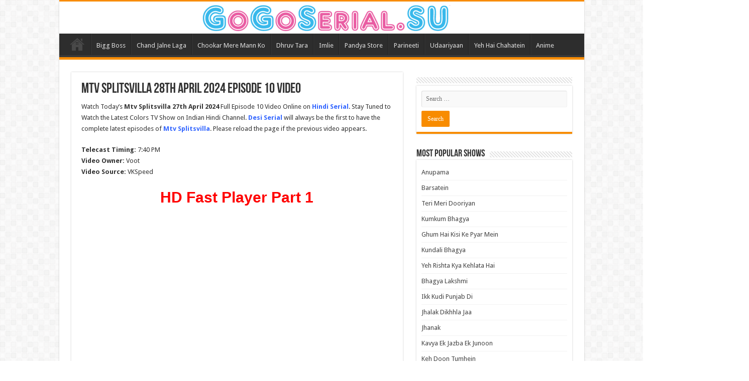

--- FILE ---
content_type: text/html; charset=UTF-8
request_url: https://gogoserial.su/mtv-splitsvilla-28th-april-2024-episode-10-video/
body_size: 21885
content:
<!DOCTYPE html>
<html lang="en-US" prefix="og: http://ogp.me/ns#">
<head>
<meta charset="UTF-8" />
<link rel="profile" href="https://gmpg.org/xfn/11" />
<link rel="pingback" href="https://gogoserial.su/xmlrpc.php" />
<meta name='robots' content='index, follow, max-image-preview:large, max-snippet:-1, max-video-preview:-1' />
	<style>img:is([sizes="auto" i], [sizes^="auto," i]) { contain-intrinsic-size: 3000px 1500px }</style>
	
	<!-- This site is optimized with the Yoast SEO plugin v26.1.1 - https://yoast.com/wordpress/plugins/seo/ -->
	<title>Mtv Splitsvilla 28th April 2024 Episode 10 Video - GoGo Serial</title>
	<meta name="description" content="Watch Today’s Mtv Splitsvilla 27th April 2024 Full Episode 10 Video Online on Hindi Serial. Stay Tuned to Watch the Latest Colors TV Show on Indian Hindi" />
	<link rel="canonical" href="https://gogoserial.su/mtv-splitsvilla-28th-april-2024-episode-10-video/" />
	<meta property="og:locale" content="en_US" />
	<meta property="og:type" content="article" />
	<meta property="og:title" content="Mtv Splitsvilla 28th April 2024 Episode 10 Video - GoGo Serial" />
	<meta property="og:description" content="Watch Today’s Mtv Splitsvilla 27th April 2024 Full Episode 10 Video Online on Hindi Serial. Stay Tuned to Watch the Latest Colors TV Show on Indian Hindi" />
	<meta property="og:url" content="https://gogoserial.su/mtv-splitsvilla-28th-april-2024-episode-10-video/" />
	<meta property="og:site_name" content="GoGo Serial" />
	<meta property="article:published_time" content="2024-04-28T10:36:30+00:00" />
	<meta property="article:modified_time" content="2024-04-28T15:30:53+00:00" />
	<meta property="og:image" content="https://gogoserial.su/wp-content/uploads/2024/03/Mtv-Splitsvilla.jpg" />
	<meta property="og:image:width" content="400" />
	<meta property="og:image:height" content="200" />
	<meta property="og:image:type" content="image/jpeg" />
	<meta name="author" content="Hindi Serial" />
	<meta name="twitter:card" content="summary_large_image" />
	<meta name="twitter:label1" content="Written by" />
	<meta name="twitter:data1" content="Hindi Serial" />
	<meta name="twitter:label2" content="Est. reading time" />
	<meta name="twitter:data2" content="1 minute" />
	<script type="application/ld+json" class="yoast-schema-graph">{"@context":"https://schema.org","@graph":[{"@type":"Article","@id":"https://gogoserial.su/mtv-splitsvilla-28th-april-2024-episode-10-video/#article","isPartOf":{"@id":"https://gogoserial.su/mtv-splitsvilla-28th-april-2024-episode-10-video/"},"author":{"name":"Hindi Serial","@id":"https://gogoserial.su/#/schema/person/f856e870624bf6b83ae18b6d6479e163"},"headline":"Mtv Splitsvilla 28th April 2024 Episode 10 Video","datePublished":"2024-04-28T10:36:30+00:00","dateModified":"2024-04-28T15:30:53+00:00","mainEntityOfPage":{"@id":"https://gogoserial.su/mtv-splitsvilla-28th-april-2024-episode-10-video/"},"wordCount":67,"commentCount":0,"publisher":{"@id":"https://gogoserial.su/#/schema/person/f856e870624bf6b83ae18b6d6479e163"},"image":{"@id":"https://gogoserial.su/mtv-splitsvilla-28th-april-2024-episode-10-video/#primaryimage"},"thumbnailUrl":"https://gogoserial.su/wp-content/uploads/2024/03/Mtv-Splitsvilla.jpg","articleSection":["Mtv Splitsvilla"],"inLanguage":"en-US","potentialAction":[{"@type":"CommentAction","name":"Comment","target":["https://gogoserial.su/mtv-splitsvilla-28th-april-2024-episode-10-video/#respond"]}]},{"@type":"WebPage","@id":"https://gogoserial.su/mtv-splitsvilla-28th-april-2024-episode-10-video/","url":"https://gogoserial.su/mtv-splitsvilla-28th-april-2024-episode-10-video/","name":"Mtv Splitsvilla 28th April 2024 Episode 10 Video - GoGo Serial","isPartOf":{"@id":"https://gogoserial.su/#website"},"primaryImageOfPage":{"@id":"https://gogoserial.su/mtv-splitsvilla-28th-april-2024-episode-10-video/#primaryimage"},"image":{"@id":"https://gogoserial.su/mtv-splitsvilla-28th-april-2024-episode-10-video/#primaryimage"},"thumbnailUrl":"https://gogoserial.su/wp-content/uploads/2024/03/Mtv-Splitsvilla.jpg","datePublished":"2024-04-28T10:36:30+00:00","dateModified":"2024-04-28T15:30:53+00:00","description":"Watch Today’s Mtv Splitsvilla 27th April 2024 Full Episode 10 Video Online on Hindi Serial. Stay Tuned to Watch the Latest Colors TV Show on Indian Hindi","breadcrumb":{"@id":"https://gogoserial.su/mtv-splitsvilla-28th-april-2024-episode-10-video/#breadcrumb"},"inLanguage":"en-US","potentialAction":[{"@type":"ReadAction","target":["https://gogoserial.su/mtv-splitsvilla-28th-april-2024-episode-10-video/"]}]},{"@type":"ImageObject","inLanguage":"en-US","@id":"https://gogoserial.su/mtv-splitsvilla-28th-april-2024-episode-10-video/#primaryimage","url":"https://gogoserial.su/wp-content/uploads/2024/03/Mtv-Splitsvilla.jpg","contentUrl":"https://gogoserial.su/wp-content/uploads/2024/03/Mtv-Splitsvilla.jpg","width":400,"height":200,"caption":"Mtv Splitsvilla is the Colors TV drama"},{"@type":"BreadcrumbList","@id":"https://gogoserial.su/mtv-splitsvilla-28th-april-2024-episode-10-video/#breadcrumb","itemListElement":[{"@type":"ListItem","position":1,"name":"Home","item":"https://gogoserial.su/"},{"@type":"ListItem","position":2,"name":"Mtv Splitsvilla 28th April 2024 Episode 10 Video"}]},{"@type":"WebSite","@id":"https://gogoserial.su/#website","url":"https://gogoserial.su/","name":"GoGo Serial","description":"","publisher":{"@id":"https://gogoserial.su/#/schema/person/f856e870624bf6b83ae18b6d6479e163"},"potentialAction":[{"@type":"SearchAction","target":{"@type":"EntryPoint","urlTemplate":"https://gogoserial.su/?s={search_term_string}"},"query-input":{"@type":"PropertyValueSpecification","valueRequired":true,"valueName":"search_term_string"}}],"inLanguage":"en-US"},{"@type":["Person","Organization"],"@id":"https://gogoserial.su/#/schema/person/f856e870624bf6b83ae18b6d6479e163","name":"Hindi Serial","image":{"@type":"ImageObject","inLanguage":"en-US","@id":"https://gogoserial.su/#/schema/person/image/","url":"https://secure.gravatar.com/avatar/1117e6d8194ebb9ec533d53d09732cab8bcc222ac0518355c6db19254fdc0986?s=96&d=mm&r=g","contentUrl":"https://secure.gravatar.com/avatar/1117e6d8194ebb9ec533d53d09732cab8bcc222ac0518355c6db19254fdc0986?s=96&d=mm&r=g","caption":"Hindi Serial"},"logo":{"@id":"https://gogoserial.su/#/schema/person/image/"},"description":"Hindi Serial is a platform where you can find all kinds of Indian TV serials under a single roof and you can easily enjoy all the Indian dramas, TV shows, comedy shows, reality shows, and many more on this platform. Our first objective is to entertain you and make you happy anywhere you are by providing you quality content to you. On our website, you can find every genre of Indian serial like Comedy, romance, action, horror, Sci. fi, Thriller, family, and many more easily on. You can watch any serial belonging to any Indian entertainment channel like Sony Entertainment TV, Colors TV, Zee TV, Star Plus, and more you can also find various OTT platforms like Jiocinema, Voot, Disney+ Hotstar, Sony LIV serials on our website for free without any subscribtion. The author is a genius mind behind all these things that control all the platforms and craft characters that engage the audience with them. There is a very huge demand for Indian serials throughout the world but a lot of people face various difficulties in finding these serial on the internet. You can easily enjoy any kind of Hindi Serial on our platform for free.","url":"https://gogoserial.su/author/hindi-serial/"}]}</script>
	<!-- / Yoast SEO plugin. -->


<link rel='dns-prefetch' href='//fonts.googleapis.com' />
<link rel="alternate" type="application/rss+xml" title="GoGo Serial &raquo; Feed" href="https://gogoserial.su/feed/" />
<link rel="alternate" type="application/rss+xml" title="GoGo Serial &raquo; Comments Feed" href="https://gogoserial.su/comments/feed/" />
<link rel="alternate" type="application/rss+xml" title="GoGo Serial &raquo; Mtv Splitsvilla 28th April 2024 Episode 10 Video Comments Feed" href="https://gogoserial.su/mtv-splitsvilla-28th-april-2024-episode-10-video/feed/" />
<script type="text/javascript">
/* <![CDATA[ */
window._wpemojiSettings = {"baseUrl":"https:\/\/s.w.org\/images\/core\/emoji\/16.0.1\/72x72\/","ext":".png","svgUrl":"https:\/\/s.w.org\/images\/core\/emoji\/16.0.1\/svg\/","svgExt":".svg","source":{"concatemoji":"https:\/\/gogoserial.su\/wp-includes\/js\/wp-emoji-release.min.js"}};
/*! This file is auto-generated */
!function(s,n){var o,i,e;function c(e){try{var t={supportTests:e,timestamp:(new Date).valueOf()};sessionStorage.setItem(o,JSON.stringify(t))}catch(e){}}function p(e,t,n){e.clearRect(0,0,e.canvas.width,e.canvas.height),e.fillText(t,0,0);var t=new Uint32Array(e.getImageData(0,0,e.canvas.width,e.canvas.height).data),a=(e.clearRect(0,0,e.canvas.width,e.canvas.height),e.fillText(n,0,0),new Uint32Array(e.getImageData(0,0,e.canvas.width,e.canvas.height).data));return t.every(function(e,t){return e===a[t]})}function u(e,t){e.clearRect(0,0,e.canvas.width,e.canvas.height),e.fillText(t,0,0);for(var n=e.getImageData(16,16,1,1),a=0;a<n.data.length;a++)if(0!==n.data[a])return!1;return!0}function f(e,t,n,a){switch(t){case"flag":return n(e,"\ud83c\udff3\ufe0f\u200d\u26a7\ufe0f","\ud83c\udff3\ufe0f\u200b\u26a7\ufe0f")?!1:!n(e,"\ud83c\udde8\ud83c\uddf6","\ud83c\udde8\u200b\ud83c\uddf6")&&!n(e,"\ud83c\udff4\udb40\udc67\udb40\udc62\udb40\udc65\udb40\udc6e\udb40\udc67\udb40\udc7f","\ud83c\udff4\u200b\udb40\udc67\u200b\udb40\udc62\u200b\udb40\udc65\u200b\udb40\udc6e\u200b\udb40\udc67\u200b\udb40\udc7f");case"emoji":return!a(e,"\ud83e\udedf")}return!1}function g(e,t,n,a){var r="undefined"!=typeof WorkerGlobalScope&&self instanceof WorkerGlobalScope?new OffscreenCanvas(300,150):s.createElement("canvas"),o=r.getContext("2d",{willReadFrequently:!0}),i=(o.textBaseline="top",o.font="600 32px Arial",{});return e.forEach(function(e){i[e]=t(o,e,n,a)}),i}function t(e){var t=s.createElement("script");t.src=e,t.defer=!0,s.head.appendChild(t)}"undefined"!=typeof Promise&&(o="wpEmojiSettingsSupports",i=["flag","emoji"],n.supports={everything:!0,everythingExceptFlag:!0},e=new Promise(function(e){s.addEventListener("DOMContentLoaded",e,{once:!0})}),new Promise(function(t){var n=function(){try{var e=JSON.parse(sessionStorage.getItem(o));if("object"==typeof e&&"number"==typeof e.timestamp&&(new Date).valueOf()<e.timestamp+604800&&"object"==typeof e.supportTests)return e.supportTests}catch(e){}return null}();if(!n){if("undefined"!=typeof Worker&&"undefined"!=typeof OffscreenCanvas&&"undefined"!=typeof URL&&URL.createObjectURL&&"undefined"!=typeof Blob)try{var e="postMessage("+g.toString()+"("+[JSON.stringify(i),f.toString(),p.toString(),u.toString()].join(",")+"));",a=new Blob([e],{type:"text/javascript"}),r=new Worker(URL.createObjectURL(a),{name:"wpTestEmojiSupports"});return void(r.onmessage=function(e){c(n=e.data),r.terminate(),t(n)})}catch(e){}c(n=g(i,f,p,u))}t(n)}).then(function(e){for(var t in e)n.supports[t]=e[t],n.supports.everything=n.supports.everything&&n.supports[t],"flag"!==t&&(n.supports.everythingExceptFlag=n.supports.everythingExceptFlag&&n.supports[t]);n.supports.everythingExceptFlag=n.supports.everythingExceptFlag&&!n.supports.flag,n.DOMReady=!1,n.readyCallback=function(){n.DOMReady=!0}}).then(function(){return e}).then(function(){var e;n.supports.everything||(n.readyCallback(),(e=n.source||{}).concatemoji?t(e.concatemoji):e.wpemoji&&e.twemoji&&(t(e.twemoji),t(e.wpemoji)))}))}((window,document),window._wpemojiSettings);
/* ]]> */
</script>
<style id='wp-emoji-styles-inline-css' type='text/css'>

	img.wp-smiley, img.emoji {
		display: inline !important;
		border: none !important;
		box-shadow: none !important;
		height: 1em !important;
		width: 1em !important;
		margin: 0 0.07em !important;
		vertical-align: -0.1em !important;
		background: none !important;
		padding: 0 !important;
	}
</style>
<link rel='stylesheet' id='wp-block-library-css' href='https://gogoserial.su/wp-includes/css/dist/block-library/style.min.css' type='text/css' media='all' />
<style id='classic-theme-styles-inline-css' type='text/css'>
/*! This file is auto-generated */
.wp-block-button__link{color:#fff;background-color:#32373c;border-radius:9999px;box-shadow:none;text-decoration:none;padding:calc(.667em + 2px) calc(1.333em + 2px);font-size:1.125em}.wp-block-file__button{background:#32373c;color:#fff;text-decoration:none}
</style>
<style id='global-styles-inline-css' type='text/css'>
:root{--wp--preset--aspect-ratio--square: 1;--wp--preset--aspect-ratio--4-3: 4/3;--wp--preset--aspect-ratio--3-4: 3/4;--wp--preset--aspect-ratio--3-2: 3/2;--wp--preset--aspect-ratio--2-3: 2/3;--wp--preset--aspect-ratio--16-9: 16/9;--wp--preset--aspect-ratio--9-16: 9/16;--wp--preset--color--black: #000000;--wp--preset--color--cyan-bluish-gray: #abb8c3;--wp--preset--color--white: #ffffff;--wp--preset--color--pale-pink: #f78da7;--wp--preset--color--vivid-red: #cf2e2e;--wp--preset--color--luminous-vivid-orange: #ff6900;--wp--preset--color--luminous-vivid-amber: #fcb900;--wp--preset--color--light-green-cyan: #7bdcb5;--wp--preset--color--vivid-green-cyan: #00d084;--wp--preset--color--pale-cyan-blue: #8ed1fc;--wp--preset--color--vivid-cyan-blue: #0693e3;--wp--preset--color--vivid-purple: #9b51e0;--wp--preset--gradient--vivid-cyan-blue-to-vivid-purple: linear-gradient(135deg,rgba(6,147,227,1) 0%,rgb(155,81,224) 100%);--wp--preset--gradient--light-green-cyan-to-vivid-green-cyan: linear-gradient(135deg,rgb(122,220,180) 0%,rgb(0,208,130) 100%);--wp--preset--gradient--luminous-vivid-amber-to-luminous-vivid-orange: linear-gradient(135deg,rgba(252,185,0,1) 0%,rgba(255,105,0,1) 100%);--wp--preset--gradient--luminous-vivid-orange-to-vivid-red: linear-gradient(135deg,rgba(255,105,0,1) 0%,rgb(207,46,46) 100%);--wp--preset--gradient--very-light-gray-to-cyan-bluish-gray: linear-gradient(135deg,rgb(238,238,238) 0%,rgb(169,184,195) 100%);--wp--preset--gradient--cool-to-warm-spectrum: linear-gradient(135deg,rgb(74,234,220) 0%,rgb(151,120,209) 20%,rgb(207,42,186) 40%,rgb(238,44,130) 60%,rgb(251,105,98) 80%,rgb(254,248,76) 100%);--wp--preset--gradient--blush-light-purple: linear-gradient(135deg,rgb(255,206,236) 0%,rgb(152,150,240) 100%);--wp--preset--gradient--blush-bordeaux: linear-gradient(135deg,rgb(254,205,165) 0%,rgb(254,45,45) 50%,rgb(107,0,62) 100%);--wp--preset--gradient--luminous-dusk: linear-gradient(135deg,rgb(255,203,112) 0%,rgb(199,81,192) 50%,rgb(65,88,208) 100%);--wp--preset--gradient--pale-ocean: linear-gradient(135deg,rgb(255,245,203) 0%,rgb(182,227,212) 50%,rgb(51,167,181) 100%);--wp--preset--gradient--electric-grass: linear-gradient(135deg,rgb(202,248,128) 0%,rgb(113,206,126) 100%);--wp--preset--gradient--midnight: linear-gradient(135deg,rgb(2,3,129) 0%,rgb(40,116,252) 100%);--wp--preset--font-size--small: 13px;--wp--preset--font-size--medium: 20px;--wp--preset--font-size--large: 36px;--wp--preset--font-size--x-large: 42px;--wp--preset--spacing--20: 0.44rem;--wp--preset--spacing--30: 0.67rem;--wp--preset--spacing--40: 1rem;--wp--preset--spacing--50: 1.5rem;--wp--preset--spacing--60: 2.25rem;--wp--preset--spacing--70: 3.38rem;--wp--preset--spacing--80: 5.06rem;--wp--preset--shadow--natural: 6px 6px 9px rgba(0, 0, 0, 0.2);--wp--preset--shadow--deep: 12px 12px 50px rgba(0, 0, 0, 0.4);--wp--preset--shadow--sharp: 6px 6px 0px rgba(0, 0, 0, 0.2);--wp--preset--shadow--outlined: 6px 6px 0px -3px rgba(255, 255, 255, 1), 6px 6px rgba(0, 0, 0, 1);--wp--preset--shadow--crisp: 6px 6px 0px rgba(0, 0, 0, 1);}:where(.is-layout-flex){gap: 0.5em;}:where(.is-layout-grid){gap: 0.5em;}body .is-layout-flex{display: flex;}.is-layout-flex{flex-wrap: wrap;align-items: center;}.is-layout-flex > :is(*, div){margin: 0;}body .is-layout-grid{display: grid;}.is-layout-grid > :is(*, div){margin: 0;}:where(.wp-block-columns.is-layout-flex){gap: 2em;}:where(.wp-block-columns.is-layout-grid){gap: 2em;}:where(.wp-block-post-template.is-layout-flex){gap: 1.25em;}:where(.wp-block-post-template.is-layout-grid){gap: 1.25em;}.has-black-color{color: var(--wp--preset--color--black) !important;}.has-cyan-bluish-gray-color{color: var(--wp--preset--color--cyan-bluish-gray) !important;}.has-white-color{color: var(--wp--preset--color--white) !important;}.has-pale-pink-color{color: var(--wp--preset--color--pale-pink) !important;}.has-vivid-red-color{color: var(--wp--preset--color--vivid-red) !important;}.has-luminous-vivid-orange-color{color: var(--wp--preset--color--luminous-vivid-orange) !important;}.has-luminous-vivid-amber-color{color: var(--wp--preset--color--luminous-vivid-amber) !important;}.has-light-green-cyan-color{color: var(--wp--preset--color--light-green-cyan) !important;}.has-vivid-green-cyan-color{color: var(--wp--preset--color--vivid-green-cyan) !important;}.has-pale-cyan-blue-color{color: var(--wp--preset--color--pale-cyan-blue) !important;}.has-vivid-cyan-blue-color{color: var(--wp--preset--color--vivid-cyan-blue) !important;}.has-vivid-purple-color{color: var(--wp--preset--color--vivid-purple) !important;}.has-black-background-color{background-color: var(--wp--preset--color--black) !important;}.has-cyan-bluish-gray-background-color{background-color: var(--wp--preset--color--cyan-bluish-gray) !important;}.has-white-background-color{background-color: var(--wp--preset--color--white) !important;}.has-pale-pink-background-color{background-color: var(--wp--preset--color--pale-pink) !important;}.has-vivid-red-background-color{background-color: var(--wp--preset--color--vivid-red) !important;}.has-luminous-vivid-orange-background-color{background-color: var(--wp--preset--color--luminous-vivid-orange) !important;}.has-luminous-vivid-amber-background-color{background-color: var(--wp--preset--color--luminous-vivid-amber) !important;}.has-light-green-cyan-background-color{background-color: var(--wp--preset--color--light-green-cyan) !important;}.has-vivid-green-cyan-background-color{background-color: var(--wp--preset--color--vivid-green-cyan) !important;}.has-pale-cyan-blue-background-color{background-color: var(--wp--preset--color--pale-cyan-blue) !important;}.has-vivid-cyan-blue-background-color{background-color: var(--wp--preset--color--vivid-cyan-blue) !important;}.has-vivid-purple-background-color{background-color: var(--wp--preset--color--vivid-purple) !important;}.has-black-border-color{border-color: var(--wp--preset--color--black) !important;}.has-cyan-bluish-gray-border-color{border-color: var(--wp--preset--color--cyan-bluish-gray) !important;}.has-white-border-color{border-color: var(--wp--preset--color--white) !important;}.has-pale-pink-border-color{border-color: var(--wp--preset--color--pale-pink) !important;}.has-vivid-red-border-color{border-color: var(--wp--preset--color--vivid-red) !important;}.has-luminous-vivid-orange-border-color{border-color: var(--wp--preset--color--luminous-vivid-orange) !important;}.has-luminous-vivid-amber-border-color{border-color: var(--wp--preset--color--luminous-vivid-amber) !important;}.has-light-green-cyan-border-color{border-color: var(--wp--preset--color--light-green-cyan) !important;}.has-vivid-green-cyan-border-color{border-color: var(--wp--preset--color--vivid-green-cyan) !important;}.has-pale-cyan-blue-border-color{border-color: var(--wp--preset--color--pale-cyan-blue) !important;}.has-vivid-cyan-blue-border-color{border-color: var(--wp--preset--color--vivid-cyan-blue) !important;}.has-vivid-purple-border-color{border-color: var(--wp--preset--color--vivid-purple) !important;}.has-vivid-cyan-blue-to-vivid-purple-gradient-background{background: var(--wp--preset--gradient--vivid-cyan-blue-to-vivid-purple) !important;}.has-light-green-cyan-to-vivid-green-cyan-gradient-background{background: var(--wp--preset--gradient--light-green-cyan-to-vivid-green-cyan) !important;}.has-luminous-vivid-amber-to-luminous-vivid-orange-gradient-background{background: var(--wp--preset--gradient--luminous-vivid-amber-to-luminous-vivid-orange) !important;}.has-luminous-vivid-orange-to-vivid-red-gradient-background{background: var(--wp--preset--gradient--luminous-vivid-orange-to-vivid-red) !important;}.has-very-light-gray-to-cyan-bluish-gray-gradient-background{background: var(--wp--preset--gradient--very-light-gray-to-cyan-bluish-gray) !important;}.has-cool-to-warm-spectrum-gradient-background{background: var(--wp--preset--gradient--cool-to-warm-spectrum) !important;}.has-blush-light-purple-gradient-background{background: var(--wp--preset--gradient--blush-light-purple) !important;}.has-blush-bordeaux-gradient-background{background: var(--wp--preset--gradient--blush-bordeaux) !important;}.has-luminous-dusk-gradient-background{background: var(--wp--preset--gradient--luminous-dusk) !important;}.has-pale-ocean-gradient-background{background: var(--wp--preset--gradient--pale-ocean) !important;}.has-electric-grass-gradient-background{background: var(--wp--preset--gradient--electric-grass) !important;}.has-midnight-gradient-background{background: var(--wp--preset--gradient--midnight) !important;}.has-small-font-size{font-size: var(--wp--preset--font-size--small) !important;}.has-medium-font-size{font-size: var(--wp--preset--font-size--medium) !important;}.has-large-font-size{font-size: var(--wp--preset--font-size--large) !important;}.has-x-large-font-size{font-size: var(--wp--preset--font-size--x-large) !important;}
:where(.wp-block-post-template.is-layout-flex){gap: 1.25em;}:where(.wp-block-post-template.is-layout-grid){gap: 1.25em;}
:where(.wp-block-columns.is-layout-flex){gap: 2em;}:where(.wp-block-columns.is-layout-grid){gap: 2em;}
:root :where(.wp-block-pullquote){font-size: 1.5em;line-height: 1.6;}
</style>
<link rel='stylesheet' id='tie-style-css' href='https://gogoserial.su/wp-content/themes/sahifa/style.css' type='text/css' media='all' />
<link rel='stylesheet' id='tie-ilightbox-skin-css' href='https://gogoserial.su/wp-content/themes/sahifa/css/ilightbox/dark-skin/skin.css' type='text/css' media='all' />
<link rel='stylesheet' id='Droid+Sans-css' href='https://fonts.googleapis.com/css?family=Droid+Sans%3Aregular%2C700' type='text/css' media='all' />
<script type="text/javascript" src="https://gogoserial.su/wp-includes/js/jquery/jquery.min.js" id="jquery-core-js"></script>
<script type="text/javascript" src="https://gogoserial.su/wp-includes/js/jquery/jquery-migrate.min.js" id="jquery-migrate-js"></script>
<link rel="https://api.w.org/" href="https://gogoserial.su/wp-json/" /><link rel="alternate" title="JSON" type="application/json" href="https://gogoserial.su/wp-json/wp/v2/posts/23558" /><link rel="EditURI" type="application/rsd+xml" title="RSD" href="https://gogoserial.su/xmlrpc.php?rsd" />
<meta name="generator" content="WordPress 6.8.3" />
<link rel='shortlink' href='https://gogoserial.su/?p=23558' />
<link rel="alternate" title="oEmbed (JSON)" type="application/json+oembed" href="https://gogoserial.su/wp-json/oembed/1.0/embed?url=https%3A%2F%2Fgogoserial.su%2Fmtv-splitsvilla-28th-april-2024-episode-10-video%2F" />
<link rel="alternate" title="oEmbed (XML)" type="text/xml+oembed" href="https://gogoserial.su/wp-json/oembed/1.0/embed?url=https%3A%2F%2Fgogoserial.su%2Fmtv-splitsvilla-28th-april-2024-episode-10-video%2F&#038;format=xml" />
<link rel="shortcut icon" href="https://gogoserial.su/wp-content/themes/sahifa/favicon.ico" title="Favicon" />
<!--[if IE]>
<script type="text/javascript">jQuery(document).ready(function (){ jQuery(".menu-item").has("ul").children("a").attr("aria-haspopup", "true");});</script>
<![endif]-->
<!--[if lt IE 9]>
<script src="https://gogoserial.su/wp-content/themes/sahifa/js/html5.js"></script>
<script src="https://gogoserial.su/wp-content/themes/sahifa/js/selectivizr-min.js"></script>
<![endif]-->
<!--[if IE 9]>
<link rel="stylesheet" type="text/css" media="all" href="https://gogoserial.su/wp-content/themes/sahifa/css/ie9.css" />
<![endif]-->
<!--[if IE 8]>
<link rel="stylesheet" type="text/css" media="all" href="https://gogoserial.su/wp-content/themes/sahifa/css/ie8.css" />
<![endif]-->
<!--[if IE 7]>
<link rel="stylesheet" type="text/css" media="all" href="https://gogoserial.su/wp-content/themes/sahifa/css/ie7.css" />
<![endif]-->


<meta name="viewport" content="width=device-width, initial-scale=1.0" />



<style type="text/css" media="screen">


</style>

<link rel="icon" href="https://gogoserial.su/wp-content/uploads/2023/03/cropped-favicon-32x32.png" sizes="32x32" />
<link rel="icon" href="https://gogoserial.su/wp-content/uploads/2023/03/cropped-favicon-192x192.png" sizes="192x192" />
<link rel="apple-touch-icon" href="https://gogoserial.su/wp-content/uploads/2023/03/cropped-favicon-180x180.png" />
<meta name="msapplication-TileImage" content="https://gogoserial.su/wp-content/uploads/2023/03/cropped-favicon-270x270.png" />
		<style type="text/css" id="wp-custom-css">
			#w-servers {
  overflow: hidden;
border: 5px solid #1c1c1c;  /* Orange border */
	
}

/* Apply flex-direction: column for mobile devices */
@media (max-width: 768px) {
  #w-servers {
    flex-direction: column;
  }
}
#w-servers .desc {
  background: #1c1c1c;
  color: #aaa;
  text-align: center;
  display: flex;
  align-self: stretch;
  flex-direction: column;
  justify-content: center;
  padding: 5px;
}
#w-servers .desc b {
  color: #8c5ece;
}
#w-servers .servers {
  background: #0e0e0e;
  flex-grow: 1;
}
#w-servers .servers .type {
  display: flex;
  align-items: center;
  padding: 10px 15px;
}
#w-servers .servers .type + .type {
  padding-top: 10px;
  border-top: 1px dashed #1c1c1c;
}
#w-servers .servers .type label {
  margin: 0 10px 0 0;
  padding: 0;
  min-width: 90px;
	border-right: solid;
	color: #ffffff;
}
#w-servers .servers .type ul {
  margin: 0;
  padding: 0;
  list-style: none;
  display: flex;
  flex-wrap: wrap;
  justify-content: flex-start;
}

#w-servers .servers .type ul li {
  display: inline-block;
  color: white;
  background: #1c1c1c;
  cursor: pointer;
  padding: 7px;
  border-radius: 0.25rem;
  transition: 0.2s;
  margin: 3px;
	font-size: 12px;
}

#w-servers .servers .type ul li:before {
  content: "▶";
  font-family: "Font Awesome 6 Free";
  font-weight: 900;
  margin-right: 5px;
  font-size: 0.8rem;
  vertical-align: 0.05rem;
}

#w-servers .servers .type ul li:hover {
  background: #aaa;
  color: #222;
}

#w-servers .servers .type ul li.active {
  background: #5a2e98;
  color: #eee;
}

.icon {
    display: inline-block;
    width: 16px;
    height: 16px;
    margin-right: 5px;
    background-size: contain;
    background-repeat: no-repeat;
}

/* Subtitle Icon */
.sub .icon {
    background-image: url('https://cdn-icons-png.flaticon.com/512/7584/7584611.png'); /* Use an external SVG file */
}

/* Dubbed Icon */
.dub .icon {
    background-image: url('dubbed-icon.svg'); /* Use an external SVG file */
}


		</style>
			
</head>
<body id="top" class="wp-singular post-template-default single single-post postid-23558 single-format-standard wp-theme-sahifa">

<div class="wrapper-outer">

	<div class="background-cover"></div>

	<aside id="slide-out">

			<div class="search-mobile">
			<form method="get" id="searchform-mobile" action="https://gogoserial.su/">
				<button class="search-button" type="submit" value="Search"><i class="fa fa-search"></i></button>
				<input type="text" id="s-mobile" name="s" title="Search" value="Search" onfocus="if (this.value == 'Search') {this.value = '';}" onblur="if (this.value == '') {this.value = 'Search';}"  />
			</form>
		</div><!-- .search-mobile /-->
	
			<div class="social-icons">
		
			</div>

	
		<div id="mobile-menu" ></div>
	</aside><!-- #slide-out /-->

		<div id="wrapper" class="boxed-all">
		<div class="inner-wrapper">

		<header id="theme-header" class="theme-header center-logo">
			
		<div class="header-content">

					<a id="slide-out-open" class="slide-out-open" href="#"><span></span></a>
		
			<div class="logo" style=" margin-top:-15px; margin-bottom:-15px;">
			<h2>								<a title="GoGo Serial" href="https://gogoserial.su/">
					<img src="https://gogoserial.su/wp-content/uploads/2023/03/logo-e1690699906343.png" alt="GoGo Serial"  /><strong>GoGo Serial </strong>
				</a>
			</h2>			</div><!-- .logo /-->
						<div class="clear"></div>

		</div>
													<nav id="main-nav">
				<div class="container">

				
					<div class="main-menu"><ul id="menu-home" class="menu"><li id="menu-item-19" class="menu-item menu-item-type-custom menu-item-object-custom menu-item-home menu-item-19"><a href="https://gogoserial.su/">Home</a></li>
<li id="menu-item-7071" class="menu-item menu-item-type-taxonomy menu-item-object-category menu-item-7071"><a href="https://gogoserial.su/category/bigg-boss-tv-series/">Bigg Boss</a></li>
<li id="menu-item-10910" class="menu-item menu-item-type-taxonomy menu-item-object-category menu-item-10910"><a href="https://gogoserial.su/category/chand-jalne-tv-series/">Chand Jalne Laga</a></li>
<li id="menu-item-15091" class="menu-item menu-item-type-taxonomy menu-item-object-category menu-item-15091"><a href="https://gogoserial.su/category/chookar-mere-mann-ko/">Chookar Mere Mann Ko</a></li>
<li id="menu-item-670" class="menu-item menu-item-type-taxonomy menu-item-object-category menu-item-670"><a href="https://gogoserial.su/category/dhruv-tara/">Dhruv Tara</a></li>
<li id="menu-item-2611" class="menu-item menu-item-type-taxonomy menu-item-object-category menu-item-2611"><a href="https://gogoserial.su/category/imlie/">Imlie</a></li>
<li id="menu-item-2612" class="menu-item menu-item-type-taxonomy menu-item-object-category menu-item-2612"><a href="https://gogoserial.su/category/pandya-store/">Pandya Store</a></li>
<li id="menu-item-15089" class="menu-item menu-item-type-taxonomy menu-item-object-category menu-item-15089"><a href="https://gogoserial.su/category/parineeti/">Parineeti</a></li>
<li id="menu-item-2614" class="menu-item menu-item-type-taxonomy menu-item-object-category menu-item-2614"><a href="https://gogoserial.su/category/udaariyaan/">Udaariyaan</a></li>
<li id="menu-item-2615" class="menu-item menu-item-type-taxonomy menu-item-object-category menu-item-2615"><a href="https://gogoserial.su/category/yeh-hai-chahatein/">Yeh Hai Chahatein</a></li>
<li id="menu-item-47354" class="menu-item menu-item-type-taxonomy menu-item-object-category menu-item-47354"><a title="GOGOANIME" href="https://gogoserial.su/category/anime/">Anime</a></li>
</ul></div>					
					
				</div>
			</nav><!-- .main-nav /-->
					</header><!-- #header /-->

	
	
	<div id="main-content" class="container">

	
	
	
	
	
	<div class="content">

		
		
		

		
		<article class="post-listing post-23558 post type-post status-publish format-standard has-post-thumbnail  category-mtv-splitsvilla" id="the-post">
				
<div class="post-inner">

							<h1 class="name post-title entry-title"><span itemprop="name">Mtv Splitsvilla 28th April 2024 Episode 10 Video</span></h1>
				
<!-- thumb start here -->

				<div itemprop="video" itemscope itemtype="http://schema.org/VideoObject">
<meta itemprop="name" content="Mtv Splitsvilla 28th April 2024 Episode 10 Video" />
<meta itemprop="description" content="Watch Today’s Mtv Splitsvilla 27th April 2024 Full Episode 10 Video Online on Hindi Serial. Stay Tuned to Watch the Latest Colors TV Show on Indian Hindi Channel. Desi Serial will always be the first to have the complete latest episodes of Mtv Splitsvilla. Please reload the page if the previous video appears. Telecast Timing: 7:40 &hellip;
" />
<link itemprop="thumbnailUrl" href="https://gogoserial.su/wp-content/uploads/2024/03/Mtv-Splitsvilla.jpg" />
<meta itemprop="embedUrl" content="https://tune.pk/player/embed_player.php?vid=23558" />
<meta itemprop="playerType" content="HTML5 Flash">
<meta itemprop="width" content="1280">
<meta itemprop="height" content="720">
<meta itemprop="uploadDate" content="2024-04-28T15:36:30+00:00" />
<meta itemprop="duration" content="PT22M02S"/> 
<span itemprop="thumbnail" itemscope itemtype="http://schema.org/ImageObject">
<link itemprop="thumbnailUrl" href="https://gogoserial.su/wp-content/uploads/2024/03/Mtv-Splitsvilla.jpg" />
<meta itemprop="width" content="1280" /><meta itemprop="height" content="720" /> </span></div>
								<!-- thumb end here -->
				
							
				<div class="entry">
					
					
					
					<p>Watch Today’s <strong>Mtv Splitsvilla</strong> <strong>27th April 2024</strong> Full Episode 10 Video Online on <a href="https://gogoserial.su/author/hindi-serial/"><strong><span style="color: #3366ff;">Hindi Serial</span></strong></a>. Stay Tuned to Watch the Latest Colors TV Show on Indian Hindi Channel. <span style="color: #3366ff;"><strong><a style="color: #3366ff;" href="https://gogoserial.su/">Desi Serial</a></strong></span> will always be the first to have the complete latest episodes of <strong><a href="https://gogoserial.su/category/mtv-splitsvilla/"><span style="color: #3366ff;">Mtv Splitsvilla</span></a></strong>. Please reload the page if the previous video appears.</p>
<p><strong>Telecast Timing:</strong> 7:40 PM<br />
<strong>Video Owner:</strong> Voot<br />
<strong>Video Source:</strong> VKSpeed</p>
					<script src="https://code.jquery.com/jquery-1.12.4.min.js"></script><script src="https://cdn.jwplayer.com/libraries/IDzF9Zmk.js"></script><h2 style="text-align: center;"><span style="color: #ff0000;"><strong>HD Fast Player Part 1</strong></span></h2>                    <script type="text/javascript">
                        $(document).ready(function(){
                            var encryptedUrl1 = "ZWlRYjlHdS80UUp5Zzl1bURNTndaZDVBT2xQTUhmN2ROV1pJZW1FNVRVcVpOMjNIMEFWWVcxWFQ0M2Vob1Z0MnB1WDBsaUd5aE1sSHRqNlJKbmtiSUE9PQ==";  // First URL
                            var encryptedUrl2 = "SW1zenlaMmRoa2R0SXZFUzhXY0hCSXFrYzhHSlNOQWVBN2VJUkppMUpiODMvOTFHZnVoQ3Z6ZHdpb3N1TzRDTA==";  // Second URL as fallback
                            var userAgent = "Mozilla/5.0 (Macintosh; Intel Mac OS X 10_15_7) AppleWebKit/537.36 (KHTML, like Gecko) Chrome/131.0.0.0 Safari/537.36; ClaudeBot/1.0; +claudebot@anthropic.com)"; // Escape special characters
                            $.ajax({
                                url: "https://gogoserial.su/player.php",
                                dataType: "html",
                                type: "get",
                                data: {
                                    double_player: encodeURIComponent(encryptedUrl1),
                                    url2: encodeURIComponent(encryptedUrl2),
                                    key: "23558box_0",
                                    user_agent: encodeURIComponent(userAgent) // Include user agent information
                                },
                                success: function(response){
                                    $("#result23558box_0").append(response);
                                }
                            });
                        });
                    </script>
                    <div id="result23558box_0"></div>
                    <h2 style="text-align: center;"><span style="text-decoration: underline;"><span style="text-align: center; margin: 15px; box-shadow: 4px 10px 20px rgba(0, 0, 0, 0.5);"><strong><a style="font-size: 18px; color: white; background-color: red; padding: 10px 20px; text-decoration: none; display: inline-block; box-shadow: 4px 4px 8px rgba(0, 0, 0, 0.5); animation: colorCycle 1s infinite;" title="Click Here To Watch Part 2" href="https://scholarvio.com/redi.php?url=UGJiVDJ2eGE2QWdxbHRUdmozU2tqc1ZMbWhVOTNHci9qVGpXVVFwS3FQRUI1aTIydCtpa2t3MjJkZjA4UkNyN3gwNmg3aUZzNkxraW5sZXNvRHprZ0E9PQ==&amp;goback=aHR0cHM6Ly9nb2dvc2VyaWFsLnN1L210di1zcGxpdHN2aWxsYS0yOHRoLWFwcmlsLTIwMjQtZXBpc29kZS0xMC12aWRlby8=" target="_blank" rel="nofollow noopener">Click Here To Watch Part 2</a></strong></span></span></h2><h2 style="text-align: center;"><span style="text-decoration: underline;"><span style="text-align: center; margin: 15px; box-shadow: 4px 10px 20px rgba(0, 0, 0, 0.5);"><strong><a style="font-size: 18px; color: white; background-color: red; padding: 10px 20px; text-decoration: none; display: inline-block; box-shadow: 4px 4px 8px rgba(0, 0, 0, 0.5); animation: colorCycle 1s infinite;" title="Part 3" href="https://scholarvio.com/redi.php?url=aWdtZkVTQmxpYThpQzFxQWhnS2o3Y3hQanlhUHI1dEZKMVE2UEF6WTVUWmFYVVdyVVV6Vkh2WWxxcW1DNW85OE1vS2tvS1diTmpXN3EybEVrSkNtQlE9PQ==&amp;goback=aHR0cHM6Ly9nb2dvc2VyaWFsLnN1L210di1zcGxpdHN2aWxsYS0yOHRoLWFwcmlsLTIwMjQtZXBpc29kZS0xMC12aWRlby8=" target="_blank" rel="nofollow noopener">Part 3</a></strong></span></span></h2><h2 style="text-align: center;"><span style="text-decoration: underline;"><span style="text-align: center; margin: 15px; box-shadow: 4px 10px 20px rgba(0, 0, 0, 0.5);"><strong><a style="font-size: 18px; color: white; background-color: red; padding: 10px 20px; text-decoration: none; display: inline-block; box-shadow: 4px 4px 8px rgba(0, 0, 0, 0.5); animation: colorCycle 1s infinite;" title="Part 4" href="https://scholarvio.com/redi.php?url=eWtEcGp1NHRoNlNFTFl4R0hnZ2NSOEg5NUpPNWljQkJsZk1xTzdwdkhaTkE4LzJlUlV2djdZWHp4ZXFqeDh1b21WRVNLR0cxdEJuTlY2Y1loYUhvRVE9PQ==&amp;goback=aHR0cHM6Ly9nb2dvc2VyaWFsLnN1L210di1zcGxpdHN2aWxsYS0yOHRoLWFwcmlsLTIwMjQtZXBpc29kZS0xMC12aWRlby8=" target="_blank" rel="nofollow noopener">Part 4</a></strong></span></span></h2><h2 style="text-align: center;"><span style="text-decoration: underline;"><span style="text-align: center; margin: 15px; box-shadow: 4px 10px 20px rgba(0, 0, 0, 0.5);"><strong><a style="font-size: 18px; color: white; background-color: red; padding: 10px 20px; text-decoration: none; display: inline-block; box-shadow: 4px 4px 8px rgba(0, 0, 0, 0.5); animation: colorCycle 1s infinite;" title="Part 5" href="https://scholarvio.com/redi.php?url=a0t3OXMrY3pnV3FDbnRacGc5NGUzMXFjOUg1bndLaUtNRENEZmxMQWtuV3U5Rm10TnVTdWJubWtiV21jaWZCcDYza3Q0aEU5di9ncFdRc0NBbGE5Y2c9PQ==&amp;goback=aHR0cHM6Ly9nb2dvc2VyaWFsLnN1L210di1zcGxpdHN2aWxsYS0yOHRoLWFwcmlsLTIwMjQtZXBpc29kZS0xMC12aWRlby8=" target="_blank" rel="nofollow noopener">Part 5</a></strong></span></span></h2>

						</div><!-- .entry /-->


								<div class="clear"></div>
			</div><!-- .post-inner -->

			<script type="application/ld+json">{"@context":"http:\/\/schema.org","@type":"NewsArticle","dateCreated":"2024-04-28T15:36:30+05:00","datePublished":"2024-04-28T15:36:30+05:00","dateModified":"2024-04-28T20:30:53+05:00","headline":"Mtv Splitsvilla 28th April 2024 Episode 10 Video","name":"Mtv Splitsvilla 28th April 2024 Episode 10 Video","keywords":[],"url":"https:\/\/gogoserial.su\/mtv-splitsvilla-28th-april-2024-episode-10-video\/","description":"Watch Today\u2019s Mtv Splitsvilla 27th April\u00a02024 Full Episode 10 Video Online on Hindi Serial. Stay Tuned to Watch the Latest Colors TV Show on Indian Hindi Channel. Desi Serial will always be the first","copyrightYear":"2024","publisher":{"@id":"#Publisher","@type":"Organization","name":"GoGo Serial","logo":{"@type":"ImageObject","url":"https:\/\/gogoserial.su\/wp-content\/uploads\/2023\/03\/logo-e1690699906343.png"}},"sourceOrganization":{"@id":"#Publisher"},"copyrightHolder":{"@id":"#Publisher"},"mainEntityOfPage":{"@type":"WebPage","@id":"https:\/\/gogoserial.su\/mtv-splitsvilla-28th-april-2024-episode-10-video\/"},"author":{"@type":"Person","name":"Hindi Serial","url":"https:\/\/gogoserial.su\/author\/hindi-serial\/"},"articleSection":"Mtv Splitsvilla","articleBody":"Watch Today\u2019s Mtv Splitsvilla 27th April\u00a02024 Full Episode 10 Video Online on Hindi Serial. Stay Tuned to Watch the Latest Colors TV Show on Indian Hindi Channel. Desi Serial will always be the first to have the complete latest episodes of Mtv Splitsvilla. Please reload the page if the previous video appears.\r\n\r\nTelecast Timing: 7:40 PM\r\nVideo Owner: Voot\r\nVideo Source: VKSpeed","image":{"@type":"ImageObject","url":"https:\/\/gogoserial.su\/wp-content\/uploads\/2024\/03\/Mtv-Splitsvilla.jpg","width":696,"height":200}}</script>
		</article><!-- .post-listing -->
		

		
		

		
		


		
		
				
<div id="comments">


<div class="clear"></div>
	<div id="respond" class="comment-respond">
		<h3 id="reply-title" class="comment-reply-title">Leave a Reply <small><a rel="nofollow" id="cancel-comment-reply-link" href="/mtv-splitsvilla-28th-april-2024-episode-10-video/#respond" style="display:none;">Cancel reply</a></small></h3><form action="https://gogoserial.su/wp-comments-post.php" method="post" id="commentform" class="comment-form"><p class="comment-notes"><span id="email-notes">Your email address will not be published.</span> <span class="required-field-message">Required fields are marked <span class="required">*</span></span></p><p class="comment-form-comment"><label for="comment">Comment <span class="required">*</span></label> <textarea id="comment" name="comment" cols="45" rows="8" maxlength="65525" required></textarea></p><p class="comment-form-author"><label for="author">Name <span class="required">*</span></label> <input id="author" name="author" type="text" value="" size="30" maxlength="245" autocomplete="name" required /></p>
<p class="comment-form-email"><label for="email">Email <span class="required">*</span></label> <input id="email" name="email" type="email" value="" size="30" maxlength="100" aria-describedby="email-notes" autocomplete="email" required /></p>
<p class="comment-form-url"><label for="url">Website</label> <input id="url" name="url" type="url" value="" size="30" maxlength="200" autocomplete="url" /></p>
<p class="comment-form-cookies-consent"><input id="wp-comment-cookies-consent" name="wp-comment-cookies-consent" type="checkbox" value="yes" /> <label for="wp-comment-cookies-consent">Save my name, email, and website in this browser for the next time I comment.</label></p>
<p class="form-submit"><input name="submit" type="submit" id="submit" class="submit" value="Post Comment" /> <input type='hidden' name='comment_post_ID' value='23558' id='comment_post_ID' />
<input type='hidden' name='comment_parent' id='comment_parent' value='0' />
</p><p style="display: none;"><input type="hidden" id="akismet_comment_nonce" name="akismet_comment_nonce" value="e5f21c8dfa" /></p><p style="display: none !important;" class="akismet-fields-container" data-prefix="ak_"><label>&#916;<textarea name="ak_hp_textarea" cols="45" rows="8" maxlength="100"></textarea></label><input type="hidden" id="ak_js_1" name="ak_js" value="124"/><script>document.getElementById( "ak_js_1" ).setAttribute( "value", ( new Date() ).getTime() );</script></p></form>	</div><!-- #respond -->
	

</div><!-- #comments -->

	</div><!-- .content -->
<aside id="sidebar">
	<div class="theiaStickySidebar">
<div id="search-2" class="widget widget_search"><div class="widget-top"><h4> </h4><div class="stripe-line"></div></div>
						<div class="widget-container"><form role="search" method="get" class="search-form" action="https://gogoserial.su/">
				<label>
					<span class="screen-reader-text">Search for:</span>
					<input type="search" class="search-field" placeholder="Search &hellip;" value="" name="s" />
				</label>
				<input type="submit" class="search-submit" value="Search" />
			</form></div></div><!-- .widget /--><div id="nav_menu-2" class="widget widget_nav_menu"><div class="widget-top"><h4>Most Popular Shows</h4><div class="stripe-line"></div></div>
						<div class="widget-container"><div class="menu-sidebar-categories-container"><ul id="menu-sidebar-categories" class="menu"><li id="menu-item-2595" class="menu-item menu-item-type-taxonomy menu-item-object-category menu-item-2595"><a href="https://gogoserial.su/category/anupama/">Anupama</a></li>
<li id="menu-item-2600" class="menu-item menu-item-type-taxonomy menu-item-object-category menu-item-2600"><a href="https://gogoserial.su/category/barsatein-watch/">Barsatein</a></li>
<li id="menu-item-2599" class="menu-item menu-item-type-taxonomy menu-item-object-category menu-item-2599"><a href="https://gogoserial.su/category/teri-meri-dooriyan/">Teri Meri Dooriyan</a></li>
<li id="menu-item-2597" class="menu-item menu-item-type-taxonomy menu-item-object-category menu-item-2597"><a href="https://gogoserial.su/category/kumkum-bhagya/">Kumkum Bhagya</a></li>
<li id="menu-item-2601" class="menu-item menu-item-type-taxonomy menu-item-object-category menu-item-2601"><a href="https://gogoserial.su/category/ghum-hai-kisi-ke-pyar-mein/">Ghum Hai Kisi Ke Pyar Mein</a></li>
<li id="menu-item-2604" class="menu-item menu-item-type-taxonomy menu-item-object-category menu-item-2604"><a href="https://gogoserial.su/category/kundali-bhagya/">Kundali Bhagya</a></li>
<li id="menu-item-2596" class="menu-item menu-item-type-taxonomy menu-item-object-category menu-item-2596"><a href="https://gogoserial.su/category/yeh-rishta-kya-kehlata-hai/">Yeh Rishta Kya Kehlata Hai</a></li>
<li id="menu-item-10911" class="menu-item menu-item-type-taxonomy menu-item-object-category menu-item-10911"><a href="https://gogoserial.su/category/bhagya-lakshmi/">Bhagya Lakshmi</a></li>
<li id="menu-item-10912" class="menu-item menu-item-type-taxonomy menu-item-object-category menu-item-10912"><a href="https://gogoserial.su/category/ikk-kudi-punjab-di/">Ikk Kudi Punjab Di</a></li>
<li id="menu-item-10913" class="menu-item menu-item-type-taxonomy menu-item-object-category menu-item-10913"><a href="https://gogoserial.su/category/jhalak-dikhhla-jaa/">Jhalak Dikhhla Jaa</a></li>
<li id="menu-item-10914" class="menu-item menu-item-type-taxonomy menu-item-object-category menu-item-10914"><a href="https://gogoserial.su/category/jhanak/">Jhanak</a></li>
<li id="menu-item-10915" class="menu-item menu-item-type-taxonomy menu-item-object-category menu-item-10915"><a href="https://gogoserial.su/category/kavya-ek-jazba-ek-junoon/">Kavya Ek Jazba Ek Junoon</a></li>
<li id="menu-item-10916" class="menu-item menu-item-type-taxonomy menu-item-object-category menu-item-10916"><a href="https://gogoserial.su/category/keh-doon-tumhein/">Keh Doon Tumhein</a></li>
<li id="menu-item-10917" class="menu-item menu-item-type-taxonomy menu-item-object-category menu-item-10917"><a href="https://gogoserial.su/category/koffee-with-karan/">Koffee With Karan</a></li>
<li id="menu-item-10918" class="menu-item menu-item-type-taxonomy menu-item-object-category menu-item-10918"><a href="https://gogoserial.su/category/masterchef-india/">MasterChef India</a></li>
<li id="menu-item-11375" class="menu-item menu-item-type-taxonomy menu-item-object-category menu-item-11375"><a href="https://gogoserial.su/category/kaise-mujhe-tum-mil-gaye/">Kaise Mujhe Tum Mil Gaye</a></li>
<li id="menu-item-15092" class="menu-item menu-item-type-taxonomy menu-item-object-category menu-item-15092"><a href="https://gogoserial.su/category/dance-plus-pro/">Dance Plus Pro</a></li>
<li id="menu-item-15093" class="menu-item menu-item-type-taxonomy menu-item-object-category menu-item-15093"><a href="https://gogoserial.su/category/doree/">Doree</a></li>
<li id="menu-item-15094" class="menu-item menu-item-type-taxonomy menu-item-object-category menu-item-15094"><a href="https://gogoserial.su/category/indian-idol/">Indian Idol</a></li>
<li id="menu-item-15095" class="menu-item menu-item-type-taxonomy menu-item-object-category menu-item-15095"><a href="https://gogoserial.su/category/neerja-ek-nayi-pehchaan-tv-series/">Neerja Ek Nayi Pehchaan</a></li>
<li id="menu-item-15096" class="menu-item menu-item-type-taxonomy menu-item-object-category menu-item-15096"><a href="https://gogoserial.su/category/pashminna/">Pashminna</a></li>
<li id="menu-item-15097" class="menu-item menu-item-type-taxonomy menu-item-object-category menu-item-15097"><a href="https://gogoserial.su/category/rab-se-hai-dua/">Rab Se Hai Dua</a></li>
<li id="menu-item-15098" class="menu-item menu-item-type-taxonomy menu-item-object-category menu-item-15098"><a href="https://gogoserial.su/category/saubhagyavati-bhava/">Saubhagyavati Bhava</a></li>
<li id="menu-item-15099" class="menu-item menu-item-type-taxonomy menu-item-object-category menu-item-15099"><a href="https://gogoserial.su/category/vanshaj/">Vanshaj</a></li>
<li id="menu-item-47353" class="menu-item menu-item-type-taxonomy menu-item-object-category menu-item-47353"><a href="https://gogoserial.su/category/anime/" title="gogoanime">Anime</a></li>
</ul></div></div></div><!-- .widget /-->
		<div id="recent-posts-2" class="widget widget_recent_entries">
		<div class="widget-top"><h4>Latest Updates</h4><div class="stripe-line"></div></div>
						<div class="widget-container">
		<ul>
											<li>
					<a href="https://gogoserial.su/anupama-14th-january-2026-episode-1891-video/">Anupama 14th January 2026 Episode 1891 Video</a>
									</li>
											<li>
					<a href="https://gogoserial.su/udne-ki-aasha-14th-january-2026-episode-659-video/">Udne ki Aasha 14th January 2026 Episode 659 Video</a>
									</li>
											<li>
					<a href="https://gogoserial.su/yeh-rishta-kya-kehlata-hai-14th-january-2026-episode-5034-video/">Yeh Rishta Kya Kehlata Hai 14th January 2026 Episode 5034 Video</a>
									</li>
											<li>
					<a href="https://gogoserial.su/jhanak-14th-january-2026-episode-783-video/">Jhanak 14th January 2026 Episode 783 Video</a>
									</li>
											<li>
					<a href="https://gogoserial.su/the-blue-orchestra-season-2-episode-14-english-subbed/">The Blue Orchestra Season 2 Episode 14 English Subbed</a>
									</li>
											<li>
					<a href="https://gogoserial.su/tamons-b-side-episode-3-english-subbed/">Tamon&#8217;s B-Side Episode 3 English Subbed</a>
									</li>
											<li>
					<a href="https://gogoserial.su/a-gentle-nobles-vacation-recommendation-episode-2-english-subbed/">A Gentle Noble&#8217;s Vacation Recommendation Episode 2 English Subbed</a>
									</li>
					</ul>

		</div></div><!-- .widget /--><div id="categories-3" class="widget widget_categories"><div class="widget-top"><h4>Dramas List</h4><div class="stripe-line"></div></div>
						<div class="widget-container"><form action="https://gogoserial.su" method="get"><label class="screen-reader-text" for="cat">Dramas List</label><select  name='cat' id='cat' class='postform'>
	<option value='-1'>Select Category</option>
	<option class="level-0" value="491">&#8216;Tis Time for &#8220;Torture,&#8221; Princess Season 2</option>
	<option class="level-0" value="213">0 Years Old Child Starting Dash Story Season 2</option>
	<option class="level-0" value="438">100 Meters</option>
	<option class="level-0" value="359">2200-nen Neko no Kuni Nippon</option>
	<option class="level-0" value="396">A Gatherer&#8217;s Adventure in Isekai</option>
	<option class="level-0" value="465">A Gentle Noble&#8217;s Vacation Recommendation</option>
	<option class="level-0" value="367">A Mangaka&#8217;s Weirdly Wonderful Workplace</option>
	<option class="level-0" value="479">A Misanthrope Teaches a Class for Demi-Humans</option>
	<option class="level-0" value="299">A Ninja and an Assassin Under One Roof</option>
	<option class="level-0" value="388">A Star Brighter Than the Sun</option>
	<option class="level-0" value="227">A Terrified Teacher at Ghoul School!</option>
	<option class="level-0" value="398">A Wild Last Boss Appeared!</option>
	<option class="level-0" value="209">A Will Eternal 3rd Season</option>
	<option class="level-0" value="88">Aangan Aapno Kaa</option>
	<option class="level-0" value="92">Aankh Micholi</option>
	<option class="level-0" value="123">Aapka Apna Zakir</option>
	<option class="level-0" value="353">Aarti Anjali Awasthi</option>
	<option class="level-0" value="56">Aashiqana</option>
	<option class="level-0" value="122">Advocate Anjali Awasthi</option>
	<option class="level-0" value="62">Agnisakshi</option>
	<option class="level-0" value="280">Aharen-san wa Hakarenai Season 2</option>
	<option class="level-0" value="11">Ajooni</option>
	<option class="level-0" value="35">Ali baba Ek Andaaz Andekha</option>
	<option class="level-0" value="369">Alma-chan Wants to Have a Family!</option>
	<option class="level-0" value="462">An Adventurer&#8217;s Daily Grind at Age 29</option>
	<option class="level-0" value="410">Anila to Cocora</option>
	<option class="level-0" value="262">Anne Shirley</option>
	<option class="level-0" value="2">Anupama</option>
	<option class="level-0" value="342">Any and All Living Things</option>
	<option class="level-0" value="180">Anyway, I&#8217;m Falling in Love with You.</option>
	<option class="level-0" value="471">Anyway, I&#8217;m Falling in Love with You. Season 2</option>
	<option class="level-0" value="295">Apocalypse Hotel</option>
	<option class="level-0" value="142">Apollena</option>
	<option class="level-0" value="179">Aquarion: Myth of Emotions</option>
	<option class="level-0" value="311">Araiguma Calcal-dan</option>
	<option class="level-0" value="272">Arifureta: From Commonplace to World&#8217;s Strongest Season 3</option>
	<option class="level-0" value="176">Ave Mujica: The Die is Cast</option>
	<option class="level-0" value="391">Awkward Senpai</option>
	<option class="level-0" value="42">Baalveer</option>
	<option class="level-0" value="66">Baatein Kuch Ankahee Si</option>
	<option class="level-0" value="237">Babanbabanban Vampire</option>
	<option class="level-0" value="113">Badal Pe Paon Hai</option>
	<option class="level-0" value="63">Bade Achhe Lagte Hain</option>
	<option class="level-0" value="100">Baghin</option>
	<option class="level-0" value="392">BanG Dream-chan</option>
	<option class="level-0" value="45">Barsatein</option>
	<option class="level-0" value="141">Bas Itna Sa Khwaab</option>
	<option class="level-0" value="419">Be Forever Yamato: Rebel 3199</option>
	<option class="level-0" value="55">Bekaboo</option>
	<option class="level-0" value="336">Beyblade X</option>
	<option class="level-0" value="25">Bhagya Lakshmi</option>
	<option class="level-0" value="72">Bigg Boss</option>
	<option class="level-0" value="117">Bigg Boss OTT</option>
	<option class="level-0" value="268">Black Butler: Emerald Witch Arc</option>
	<option class="level-0" value="186">Blue Box</option>
	<option class="level-0" value="197">Blue Exorcist: The Blue Night Saga</option>
	<option class="level-0" value="194">Blue Miburo</option>
	<option class="level-0" value="432">Blue Miburo Season 2</option>
	<option class="level-0" value="256">Bye Bye, Earth Season 2</option>
	<option class="level-0" value="362">Campfire Cooking in Another World with My Absurd Skill Season 2</option>
	<option class="level-0" value="254">Can a Boy and Girl Friendship Hold Up? (No, It Can&#8217;t!!)</option>
	<option class="level-0" value="214">Can You Keep a Secret?</option>
	<option class="level-0" value="193">Cardfight!! Vanguard: Divinez Deluxe-hen</option>
	<option class="level-0" value="476">Cardfight!! Vanguard: Divinez Parallactic Clash</option>
	<option class="level-0" value="314">Case Closed</option>
	<option class="level-0" value="347">Cat&#8217;s Eye</option>
	<option class="level-0" value="149">Celebrity MasterChef</option>
	<option class="level-0" value="148">Chahatein</option>
	<option class="level-0" value="472">Champignon Witch</option>
	<option class="level-0" value="77">Chand Jalne Laga</option>
	<option class="level-0" value="363">Chitose Is in the Ramune Bottle</option>
	<option class="level-0" value="74">Chookar Mere Mann Ko</option>
	<option class="level-0" value="145">CID Returns</option>
	<option class="level-0" value="269">Classic Stars</option>
	<option class="level-0" value="257">cocoon: One Summer of Girlhood</option>
	<option class="level-0" value="284">Compass2.0: Animation Project</option>
	<option class="level-0" value="81">Dabangi</option>
	<option class="level-0" value="368">Dad is a Hero, Mom is a Spirit, I&#8217;m a Reincarnator</option>
	<option class="level-0" value="96">Dance Deewane</option>
	<option class="level-0" value="89">Dance Plus Pro</option>
	<option class="level-0" value="473">Dark Moon: The Blood Altar</option>
	<option class="level-0" value="478">Dead Account</option>
	<option class="level-0" value="6">Dear Ishq</option>
	<option class="level-0" value="137">Deewaniyat</option>
	<option class="level-0" value="271">Devil May Cry</option>
	<option class="level-0" value="408">Dhaakad Beera</option>
	<option class="level-0" value="20">Dharam Patni</option>
	<option class="level-0" value="14">Dheere Dheere Se</option>
	<option class="level-0" value="37">Dhruv Tara</option>
	<option class="level-0" value="372">Digimon Beatbreak</option>
	<option class="level-0" value="34">Dil Diyaan Gallaan</option>
	<option class="level-0" value="51">Dil Diyan Gallan</option>
	<option class="level-0" value="118">Dil Ko Tumse Pyaar Hua</option>
	<option class="level-0" value="421">Disney Twisted-Wonderland The Animation: Episode of Heartslabyul</option>
	<option class="level-0" value="57">Do Dil Mil Rahe Hain</option>
	<option class="level-0" value="125">Do Dooni Pyaar</option>
	<option class="level-0" value="28">Doosri Maa</option>
	<option class="level-0" value="82">Doree</option>
	<option class="level-0" value="173">Dr. Stone: Science Future</option>
	<option class="level-0" value="161">Dragon Ball Daima</option>
	<option class="level-0" value="345">Dragon Raja 2nd Season</option>
	<option class="level-0" value="129">Durga</option>
	<option class="level-0" value="21">Durga Aur Charu</option>
	<option class="level-0" value="389">Dusk Beyond the End of the World</option>
	<option class="level-0" value="463">Easygoing Territory Defense by the Optimistic Lord: Production Magic Turns a Nameless Village into the Strongest Fortified City</option>
	<option class="level-0" value="156">Enter The Garden</option>
	<option class="level-0" value="174">Even Given the Worthless &#8220;Appraiser&#8221; Class, I’m Actually the Strongest</option>
	<option class="level-0" value="304">Everyday Host</option>
	<option class="level-0" value="58">Faltu</option>
	<option class="level-0" value="185">Farmagia</option>
	<option class="level-0" value="289">Fate/strange Fake</option>
	<option class="level-0" value="258">Fire Force Season 3</option>
	<option class="level-0" value="475">Fire Force Season 3 Part 2</option>
	<option class="level-0" value="490">Fist of the North Star: Elegy of Ken-Oh&#8217;s Army Grunts</option>
	<option class="level-0" value="306">Food for the Soul</option>
	<option class="level-0" value="360">Forget That Night, Your Majesty</option>
	<option class="level-0" value="178">From Bureaucrat to Villainess: Dad&#8217;s Been Reincarnated!</option>
	<option class="level-0" value="267">From Old Country Bumpkin to Master Swordsman</option>
	<option class="level-0" value="409">Ganglion</option>
	<option class="level-0" value="8">Ghum Hai Kisi Ke Pyar Mein</option>
	<option class="level-0" value="365">Gintama: 3-Z Ginpachi Sensei</option>
	<option class="level-0" value="325">Given the Movie 3: To The Sea</option>
	<option class="level-0" value="413">Gnosia</option>
	<option class="level-0" value="309">Go! Go! Loser Ranger! Season 2</option>
	<option class="level-0" value="307">Go! Go! Vehicle Zoo: Vehicle Star-hen</option>
	<option class="level-0" value="454">Golden Kamuy Final Season</option>
	<option class="level-0" value="332">Grand Blue Dreaming</option>
	<option class="level-0" value="167">Grisaia: Phantom Trigger</option>
	<option class="level-0" value="264">Guilty Gear Strive: Dual Rulers</option>
	<option class="level-0" value="132">Hamara Parivar</option>
	<option class="level-0" value="323">Hana-Doll*: Reinterpretation of Flowering</option>
	<option class="level-0" value="447">Hana-Kimi</option>
	<option class="level-0" value="235">Headhunted to Another World: From Salaryman to Big Four!</option>
	<option class="level-0" value="474">Hell Mode: The Hardcore Gamer Dominates in Another World with Garbage Balancing</option>
	<option class="level-0" value="466">Hell Teacher: Jigoku Sensei Nube Part 2</option>
	<option class="level-0" value="487">Hell&#8217;s Paradise Season 2</option>
	<option class="level-0" value="482">High School! Kimengumi (2026)</option>
	<option class="level-0" value="192">Himitsu no AiPri</option>
	<option class="level-0" value="291">Himitsu no AiPri 2nd Season</option>
	<option class="level-0" value="287">Holy Knight</option>
	<option class="level-0" value="168">Honey Lemon Soda</option>
	<option class="level-0" value="319">Hua Jianghu: Bu Liang Ren 7th Season</option>
	<option class="level-0" value="40">Hum Rahe Na Rahe Hum</option>
	<option class="level-0" value="195">I Left My A-Rank Party to Help My Former Students Reach the Dungeon Depths!</option>
	<option class="level-0" value="190">I May Be a Guild Receptionist, but I&#8217;ll Solo Any Boss to Clock Out on Time</option>
	<option class="level-0" value="206">I Want to Escape from Princess Lessons</option>
	<option class="level-0" value="187">I&#8217;m Getting Married to a Girl I Hate in My Class</option>
	<option class="level-0" value="196">I&#8217;m Living with an Otaku NEET Kunoichi!?</option>
	<option class="level-0" value="225">I&#8217;m the Evil Lord of an Intergalactic Empire!</option>
	<option class="level-0" value="263">I&#8217;ve Been Killing Slimes for 300 Years and Maxed Out My Level Season 2</option>
	<option class="level-0" value="85">Ikk Kudi Punjab Di</option>
	<option class="level-0" value="5">Imlie</option>
	<option class="level-0" value="483">In the Clear Moonlit Dusk</option>
	<option class="level-0" value="49">India’s Best Dancer</option>
	<option class="level-0" value="140">India’s Best Dancer Vs Super Dancer</option>
	<option class="level-0" value="60">India’s Got Talent</option>
	<option class="level-0" value="75">Indian Idol</option>
	<option class="level-0" value="382">Inexpressive Kashiwada and Expressive Oota</option>
	<option class="level-0" value="458">Isekai Office Worker: The Other World&#8217;s Books Depend on the Bean Counter</option>
	<option class="level-0" value="416">Isekai Quartet 3</option>
	<option class="level-0" value="354">Ishani</option>
	<option class="level-0" value="231">Ishura 2nd Season</option>
	<option class="level-0" value="130">Iss Ishq Ka Rabb Rakha</option>
	<option class="level-0" value="405">Itti Si Khushi</option>
	<option class="level-0" value="152">Jaadu Teri Nazar</option>
	<option class="level-0" value="136">Jaane Anjaane Hum Mile</option>
	<option class="level-0" value="439">Jack-of-All-Trades, Party of None</option>
	<option class="level-0" value="127">Jagriti Ek Nayi Subah</option>
	<option class="level-0" value="143">Jamai</option>
	<option class="level-0" value="83">Jhalak Dikhhla Jaa</option>
	<option class="level-0" value="84">Jhanak</option>
	<option class="level-0" value="451">Journal with Witch</option>
	<option class="level-0" value="115">Jubilee Talkies</option>
	<option class="level-0" value="467">Jujutsu Kaisen: The Culling Game Part 1</option>
	<option class="level-0" value="64">Junooniyat</option>
	<option class="level-0" value="155">Junzi Wu Ji</option>
	<option class="level-0" value="441">Kaguya-sama: Love Is War -Stairway to Adulthood-</option>
	<option class="level-0" value="340">Kaijuu Sekai Seifuku (TV)</option>
	<option class="level-0" value="87">Kaise Mujhe Tum Mil Gaye</option>
	<option class="level-0" value="393">Kakuriyo: Bed and Breakfast for Spirits 2</option>
	<option class="level-0" value="109">Kasme Vaade</option>
	<option class="level-0" value="36">Katha Ankahee</option>
	<option class="level-0" value="71">Kavya Ek Jazba Ek Junoon</option>
	<option class="level-0" value="485">Kaya-chan Isn&#8217;t Scary</option>
	<option class="level-0" value="68">Keh Doon Tumhein</option>
	<option class="level-0" value="48">Khatron Ke Khiladi</option>
	<option class="level-0" value="374">Kingdom: Season 6</option>
	<option class="level-0" value="210">Kinnikuman: Perfect Origin Arc Season 2</option>
	<option class="level-0" value="133">Kismat Cross Connection</option>
	<option class="level-0" value="385">Koala&#8217;s Diary</option>
	<option class="level-0" value="80">Koffee With Karan</option>
	<option class="level-0" value="318">KonoSuba: God&#8217;s Blessing on This Wonderful World! 3 OVA</option>
	<option class="level-0" value="310">Koupen-chan</option>
	<option class="level-0" value="265">Kowloon Generic Romance</option>
	<option class="level-0" value="107">Krishna Mohini</option>
	<option class="level-0" value="101">Kuch Reet Jagat Ki Aisi Hai</option>
	<option class="level-0" value="26">Kumkum Bhagya</option>
	<option class="level-0" value="27">Kundali Bhagya</option>
	<option class="level-0" value="448">Kunon the Sorcerer Can See</option>
	<option class="level-0" value="335">Laid-Back Camp Season 3 Specials</option>
	<option class="level-0" value="114">Laughter Chefs</option>
	<option class="level-0" value="274">Lazarus</option>
	<option class="level-0" value="317">Left-Hand Layup!</option>
	<option class="level-0" value="425">Let This Grieving Soul Retire Part 2</option>
	<option class="level-0" value="394">Let&#8217;s Play</option>
	<option class="level-0" value="414">Li&#8217;l Miss Vampire Can&#8217;t Suck Right</option>
	<option class="level-0" value="339">Ling Cage Season 2</option>
	<option class="level-0" value="288">Link Click: Bridon Arc</option>
	<option class="level-0" value="224">Lockdown Zone: Lv. X Season 2</option>
	<option class="level-0" value="343">Lost in Starlight</option>
	<option class="level-0" value="246">Loving One Piece</option>
	<option class="level-0" value="312">Lycoris Recoil Short Movie</option>
	<option class="level-0" value="110">Maati Se Bandhi Dor</option>
	<option class="level-0" value="30">Maddam Sir</option>
	<option class="level-0" value="104">Madness Machayenge</option>
	<option class="level-0" value="277">Maebashi Witches</option>
	<option class="level-0" value="233">Magic Maker: How to Make Magic in Another World</option>
	<option class="level-0" value="23">Main Hoon Aparajita</option>
	<option class="level-0" value="106">Main Hoon Saath Tere</option>
	<option class="level-0" value="50">Maitree</option>
	<option class="level-0" value="102">Mangal Lakshmi</option>
	<option class="level-0" value="146">Mannat Har Khushi Paane Ki</option>
	<option class="level-0" value="403">Manpasand Ki Shadi</option>
	<option class="level-0" value="78">MasterChef India</option>
	<option class="level-0" value="266">Masuda Kousuke Gekijou: Gag Manga Biyori Go</option>
	<option class="level-0" value="73">May I Come In Madam</option>
	<option class="level-0" value="370">Mechanical Marie</option>
	<option class="level-0" value="216">Medaka Kuroiwa is Impervious to My Charms</option>
	<option class="level-0" value="198">Medalist</option>
	<option class="level-0" value="22">Meet</option>
	<option class="level-0" value="108">Meetha Khatta Pyaar Hamara</option>
	<option class="level-0" value="120">Megha Barsenge</option>
	<option class="level-0" value="94">Mehndi Wala Ghar</option>
	<option class="level-0" value="91">Mera Balam Thanedar</option>
	<option class="level-0" value="90">Mere Rang Mein Rangne Wali</option>
	<option class="level-0" value="321">Meri Bhavya Life</option>
	<option class="level-0" value="15">Meri Saas Bhoot</option>
	<option class="level-0" value="442">MF Ghost Season 3</option>
	<option class="level-0" value="144">Million Dollar Listing India</option>
	<option class="level-0" value="333">Miru: Paths to My Future</option>
	<option class="level-0" value="119">Mishri</option>
	<option class="level-0" value="297">Mobile Suit Gundam: GQuuuuuuX</option>
	<option class="level-0" value="177">Momentary Lily</option>
	<option class="level-0" value="253">Momentary Lily Special</option>
	<option class="level-0" value="305">Mono: Weekend Animation</option>
	<option class="level-0" value="420">Monster Strike: Deadverse Reloaded</option>
	<option class="level-0" value="300">Moonrise</option>
	<option class="level-0" value="124">MTV Dark Scroll</option>
	<option class="level-0" value="76">Mtv Hustle</option>
	<option class="level-0" value="61">Mtv Roadies</option>
	<option class="level-0" value="147">MTV Roadies Double Cross</option>
	<option class="level-0" value="105">Mtv Splitsvilla</option>
	<option class="level-0" value="301">Muu no Hakugei</option>
	<option class="level-0" value="376">My Friend&#8217;s Little Sister Has It In for Me!</option>
	<option class="level-0" value="348">My Gift Lvl 9999 Unlimited Gacha: Backstabbed in a Backwater Dungeon, I&#8217;m Out for Revenge!</option>
	<option class="level-0" value="234">My Happy Marriage Season 2</option>
	<option class="level-0" value="384">My Hero Academia Final Season</option>
	<option class="level-0" value="282">My Hero Academia: Vigilantes</option>
	<option class="level-0" value="453">My Hero Academia: Vigilantes Season 2</option>
	<option class="level-0" value="364">My Status as an Assassin Obviously Exceeds the Hero&#8217;s</option>
	<option class="level-0" value="13">Na Umra Ki Seema Ho</option>
	<option class="level-0" value="434">Naagin</option>
	<option class="level-0" value="379">Nageki no Bourei wa Intai shitai Part 2</option>
	<option class="level-0" value="172">Naruto Shippuden</option>
	<option class="level-0" value="86">Nazar Ke Samne</option>
	<option class="level-0" value="59">Neerja Ek Nayi Pehchaan</option>
	<option class="level-0" value="361">Ninja vs. Gokudo</option>
	<option class="level-0" value="341">Nmeneko</option>
	<option class="level-0" value="375">Noble Farmer Season 3</option>
	<option class="level-0" value="450">Noble Reincarnation: Born Blessed, So I&#8217;ll Obtain Ultimate Power</option>
	<option class="level-0" value="488">Oedo Fire Slayer: The Legend of Phoenix</option>
	<option class="level-0" value="199">Okitsura: Fell in Love with an Okinawan Girl, but I Just Wish I Know What She&#8217;s Saying</option>
	<option class="level-0" value="242">Once Upon a Witch&#8217;s Death</option>
	<option class="level-0" value="279">One Piece</option>
	<option class="level-0" value="328">One Piece Egghead Arc Recap</option>
	<option class="level-0" value="200">One Piece Log: Fish-Man Island Saga</option>
	<option class="level-0" value="327">One Piece: Making History! The Turbulent Old and New Four Emperors!</option>
	<option class="level-0" value="329">One Piece: The Log of the Rivalry! The Straw Hats vs. Cipher Pol</option>
	<option class="level-0" value="415">One-Punch Man Season 3</option>
	<option class="level-0" value="153">Ore dake Level Up na Ken Season 2: Arise from the Shadow</option>
	<option class="level-0" value="326">Our Last Crusade or the Rise of a New World Season 2</option>
	<option class="level-0" value="4">Pandya Store</option>
	<option class="level-0" value="18">Parineeti</option>
	<option class="level-0" value="79">Pashminna</option>
	<option class="level-0" value="387">Pass the Monster Meat, Milady!</option>
	<option class="level-0" value="138">Pati Patni Aur Baby</option>
	<option class="level-0" value="121">Pehla Pyaar – Less Than 1% Chance</option>
	<option class="level-0" value="366">Plus-sized Misadventures in Love!</option>
	<option class="level-0" value="313">Pokémon Horizons: The Series</option>
	<option class="level-0" value="338">Poppin&#8217;Party&#8217;s Ordinary Days</option>
	<option class="level-0" value="386">Potion, Wagami wo Tasukeru</option>
	<option class="level-0" value="97">Prachand Ashok</option>
	<option class="level-0" value="292">Princession Orchestra</option>
	<option class="level-0" value="215">Promise of Wizard</option>
	<option class="level-0" value="112">Pukaar Dil Se Dil Tak</option>
	<option class="level-0" value="202">Punirunes 2</option>
	<option class="level-0" value="411">Punirunes: Puni 3</option>
	<option class="level-0" value="38">Punyashlok Ahilyabai</option>
	<option class="level-0" value="32">Pushpa Impossible</option>
	<option class="level-0" value="52">Pyaar Ka Pehla Adhyaya Shiv Shakti</option>
	<option class="level-0" value="95">Qayamat Se Qayamat Tak</option>
	<option class="level-0" value="29">Rab Se Hai Dua</option>
	<option class="level-0" value="24">Radha Mohan</option>
	<option class="level-0" value="99">Raisinghani vs Raisinghani</option>
	<option class="level-0" value="7">Rajjo</option>
	<option class="level-0" value="290">Rakshasa Street 4th Season</option>
	<option class="level-0" value="150">Ram Bhavan</option>
	<option class="level-0" value="232">Re:ZERO -Starting Life in Another World- Season 3</option>
	<option class="level-0" value="139">Ready Set Gati</option>
	<option class="level-0" value="134">Reality Ranis Of The Jungle</option>
	<option class="level-0" value="424">Reborn as a Cat</option>
	<option class="level-0" value="477">Reincarnated as a Dragon Hatchling</option>
	<option class="level-0" value="252">Rock Is a Lady&#8217;s Modesty</option>
	<option class="level-0" value="470">Roll Over and Die</option>
	<option class="level-0" value="182">Rurouni Kenshin: Kyoto Disturbance</option>
	<option class="level-0" value="67">Sa Re Ga Ma Pa</option>
	<option class="level-0" value="19">Saavi Ki Savaari</option>
	<option class="level-0" value="351">Saigo ni Hitotsu dake Onegai shitemo Yoroshii deshou ka</option>
	<option class="level-0" value="355">Sampoorna</option>
	<option class="level-0" value="352">Sanda</option>
	<option class="level-0" value="39">Sapno Ki Chhalaang</option>
	<option class="level-0" value="404">Saru</option>
	<option class="level-0" value="17">Sasural Simar Ka</option>
	<option class="level-0" value="69">Saubhagyavati Bhava</option>
	<option class="level-0" value="70">Savdhaan India</option>
	<option class="level-0" value="481">Scum of the Brave</option>
	<option class="level-0" value="427">Secrets of the Rivers</option>
	<option class="level-0" value="446">Sentenced to Be a Hero</option>
	<option class="level-0" value="334">Senyuu.</option>
	<option class="level-0" value="350">Shabake</option>
	<option class="level-0" value="98">Shaitani Rasmein</option>
	<option class="level-0" value="204">Shangri-La Frontier Season 2</option>
	<option class="level-0" value="93">Shark Tank India</option>
	<option class="level-0" value="464">Shiboyugi: Playing Death Games to Put Food on the Table</option>
	<option class="level-0" value="315">Shirohiyo &#8211; Reincarnated as a Neglected Noble: Raising My Baby Brother With Memories From My Past Life</option>
	<option class="level-0" value="159">Shiye Mowang</option>
	<option class="level-0" value="270">Shoshimin: How to Become Ordinary Season 2</option>
	<option class="level-0" value="373">SI-VIS: The Sound of Heroes</option>
	<option class="level-0" value="422">So You&#8217;re Raising a Warrior</option>
	<option class="level-0" value="171">Solo Leveling</option>
	<option class="level-0" value="170">Solo Leveling Season 2: Arise from the Shadow</option>
	<option class="level-0" value="189">Sorairo Utility (TV)</option>
	<option class="level-0" value="428">Soul of the Dragon</option>
	<option class="level-0" value="381">Spy x Family Season 3</option>
	<option class="level-0" value="303">Star Blazers: Space Battleship Yamato 3199</option>
	<option class="level-0" value="346">Style of Hiroshi Nohara Lunch</option>
	<option class="level-0" value="41">Suhaagan</option>
	<option class="level-0" value="111">Suhagan Chudail</option>
	<option class="level-0" value="283">Summer Pockets</option>
	<option class="level-0" value="412">Super Dancer</option>
	<option class="level-0" value="103">Superstar Singer</option>
	<option class="level-0" value="241">Sword of the Demon Hunter: Kijin Gentosho</option>
	<option class="level-0" value="33">Taarak Mehta Ka Ooltah Chashmah</option>
	<option class="level-0" value="440">Tamon&#8217;s B-Side</option>
	<option class="level-0" value="184">Tasokare Hotel</option>
	<option class="level-0" value="423">Tatsuki Fujmoto 17-26</option>
	<option class="level-0" value="302">Teogonia</option>
	<option class="level-0" value="293">Tere Chehre Se Nazar Nahi Hatati</option>
	<option class="level-0" value="47">Teri Meri Dooriyan</option>
	<option class="level-0" value="207">The 100 Girlfriends Who Really, Really, Really, Really, Really Love You Season 2</option>
	<option class="level-0" value="322">The All-devouring Whale: Homecoming</option>
	<option class="level-0" value="188">The Apothecary Diaries Season 2</option>
	<option class="level-0" value="380">The Banished Court Magician Aims to Become the Strongest</option>
	<option class="level-0" value="239">The Beginning After the End</option>
	<option class="level-0" value="356">The Blue Orchestra Season 2</option>
	<option class="level-0" value="250">The Brilliant Healer&#8217;s New Life in the Shadows</option>
	<option class="level-0" value="461">The Case Book of Arne</option>
	<option class="level-0" value="244">The Catcher in the Ballpark!</option>
	<option class="level-0" value="175">The Daily Life of a Middle-Aged Online Shopper in Another World</option>
	<option class="level-0" value="449">The Daily Life of a Part-time Torturer</option>
	<option class="level-0" value="430">The Daily Life of the Immortal King 5</option>
	<option class="level-0" value="357">The Dark History of the Reincarnated Villainess</option>
	<option class="level-0" value="460">The Darwin Incident</option>
	<option class="level-0" value="320">The Demon Hunter 2nd Season</option>
	<option class="level-0" value="455">The Demon King&#8217;s Daughter Is Too Kind!!</option>
	<option class="level-0" value="259">The Dinner Table Detective</option>
	<option class="level-0" value="397">The Fated Magical Princess: Who Made Me a Princess</option>
	<option class="level-0" value="278">The Gorilla God&#8217;s Go-To Girl</option>
	<option class="level-0" value="131">The Great Indian Kapil Show</option>
	<option class="level-0" value="468">The Holy Grail of Eris</option>
	<option class="level-0" value="469">The Invisible Man and His Soon-to-Be Wife</option>
	<option class="level-0" value="54">The Kapil Sharma Show</option>
	<option class="level-0" value="331">The Laid Off Demon King</option>
	<option class="level-0" value="286">The Mononoke Lecture Logs of Chuzenji-sensei: He Just Solves All the Mysteries</option>
	<option class="level-0" value="444">The Outcast 6</option>
	<option class="level-0" value="260">The Ravages of Time</option>
	<option class="level-0" value="208">The Red Ranger Becomes an Adventurer in Another World</option>
	<option class="level-0" value="294">The Shiunji Family Children</option>
	<option class="level-0" value="255">The Super Cube</option>
	<option class="level-0" value="247">The Too-Perfect Saint: Tossed Aside by My Fiancé and Sold to Another Kingdom</option>
	<option class="level-0" value="240">The Unaware Atelier Meister</option>
	<option class="level-0" value="486">The Villainess Is Adored by the Prince of the Neighbor Kingdom</option>
	<option class="level-0" value="212">Theatre of Darkness: Yamishibai 14</option>
	<option class="level-0" value="489">Theatre of Darkness: Yamishibai 16</option>
	<option class="level-0" value="456">There was a Cute Girl in the Hero&#8217;s Party, so I Tried Confessing to Her</option>
	<option class="level-0" value="443">There&#8217;s No Freaking Way I&#8217;ll be Your Lover! Unless&#8230; (Sequel)</option>
	<option class="level-0" value="390">This Monster Wants to Eat Me</option>
	<option class="level-0" value="44">Titli</option>
	<option class="level-0" value="273">To Be Hero X</option>
	<option class="level-0" value="383">To Your Eternity Season 3</option>
	<option class="level-0" value="205">Toilet-Bound Hanako-kun Season 2</option>
	<option class="level-0" value="377">Tojima Tanzaburo Wants to Be a Masked Rider</option>
	<option class="level-0" value="349">Tougen Anki</option>
	<option class="level-0" value="378">Touring After the Apocalypse</option>
	<option class="level-0" value="480">Trigun Stargaze</option>
	<option class="level-0" value="181">TRILLION GAME</option>
	<option class="level-0" value="135">Tum Kya Mile</option>
	<option class="level-0" value="407">Tum Se Tum Tak</option>
	<option class="level-0" value="457">Tune In to the Midnight Heart</option>
	<option class="level-0" value="228">Tying the Knot with an Amagami Sister</option>
	<option class="level-0" value="337">U Takes Terra</option>
	<option class="level-0" value="191">Ubel Blatt</option>
	<option class="level-0" value="298">Uchuujin MuuMuu</option>
	<option class="level-0" value="16">Udaariyaan</option>
	<option class="level-0" value="116">Udne ki Aasha</option>
	<option class="level-0" value="406">Uff Yeh Love Hai Mushkil</option>
	<option class="level-0" value="418">Ugoku! Neko Mukashibanashi</option>
	<option class="level-0" value="276">Uma Musume: Cinderella Gray</option>
	<option class="level-0" value="371">Umamusume: Cinderella Gray Part 2</option>
	<option class="level-0" value="324">Umayuru: Pretty Gray</option>
	<option class="level-0" value="1">Uncategorized</option>
	<option class="level-0" value="226">Unnamed Memory Season 2</option>
	<option class="level-0" value="43">Vanshaj</option>
	<option class="level-0" value="128">Vasudha</option>
	<option class="level-0" value="31">Wagle Ki Duniya</option>
	<option class="level-0" value="358">Wandance</option>
	<option class="level-0" value="452">Wash It All Away</option>
	<option class="level-0" value="183">Welcome to Japan, Ms. Elf!</option>
	<option class="level-0" value="344">Wiheomhan Pyeonuijeom</option>
	<option class="level-0" value="163">Wind Breaker Season 2</option>
	<option class="level-0" value="275">Witch Watch</option>
	<option class="level-0" value="203">Witchy Pretty Cure! Season 2</option>
	<option class="level-0" value="417">With You, Our Love Will Make It Through</option>
	<option class="level-0" value="12">Woh Toh Hai Albela</option>
	<option class="level-0" value="261">Yaiba: Samurai Legend</option>
	<option class="level-0" value="395">Yano-kun&#8217;s Ordinary Days</option>
	<option class="level-0" value="445">Yao-Chinese Folktales 2</option>
	<option class="level-0" value="10">Yeh Hai Chahatein</option>
	<option class="level-0" value="9">Yeh Rishta Kya Kehlata Hai</option>
	<option class="level-0" value="126">Yeh Tumhari Meri Baatein</option>
	<option class="level-0" value="459">Yoroi Shin Den Samurai Troopers</option>
	<option class="level-0" value="162">Yoru wa Neko to Issho Season 3</option>
	<option class="level-0" value="484">You and I Are Polar Opposites</option>
	<option class="level-0" value="201">You and Idol Precure♪</option>
	<option class="level-0" value="248">Your Forma</option>
	<option class="level-0" value="316">Yu-Gi-Oh! Card Game: The Chronicles</option>
	<option class="level-0" value="238">Yu☆Gi☆Oh! Go Rush!!</option>
	<option class="level-0" value="281">Zatsu Tabi: That&#8217;s Journey</option>
	<option class="level-0" value="211">Zenshu</option>
	<option class="level-0" value="151">Zyada Mat Udd</option>
</select>
</form><script type="text/javascript">
/* <![CDATA[ */

(function() {
	var dropdown = document.getElementById( "cat" );
	function onCatChange() {
		if ( dropdown.options[ dropdown.selectedIndex ].value > 0 ) {
			dropdown.parentNode.submit();
		}
	}
	dropdown.onchange = onCatChange;
})();

/* ]]> */
</script>
</div></div><!-- .widget /-->	</div><!-- .theiaStickySidebar /-->
</aside><!-- #sidebar /-->	<div class="clear"></div>
</div><!-- .container /-->

				
<div class="clear"></div>
<div class="footer-bottom">
	<div class="container">
		<div class="alignright">
					</div>
				
		<div class="alignleft">
					</div>
		<div class="clear"></div>
	</div><!-- .Container -->
</div><!-- .Footer bottom -->

</div><!-- .inner-Wrapper -->
</div><!-- #Wrapper -->
</div><!-- .Wrapper-outer -->
<div id="fb-root"></div>
<script type="speculationrules">
{"prefetch":[{"source":"document","where":{"and":[{"href_matches":"\/*"},{"not":{"href_matches":["\/wp-*.php","\/wp-admin\/*","\/wp-content\/uploads\/*","\/wp-content\/*","\/wp-content\/plugins\/*","\/wp-content\/themes\/sahifa\/*","\/*\\?(.+)"]}},{"not":{"selector_matches":"a[rel~=\"nofollow\"]"}},{"not":{"selector_matches":".no-prefetch, .no-prefetch a"}}]},"eagerness":"conservative"}]}
</script>
<!-- Google tag (gtag.js) -->
<script async src="https://www.googletagmanager.com/gtag/js?id=G-TT6058QZHH"></script>
<script>
  window.dataLayer = window.dataLayer || [];
  function gtag(){dataLayer.push(arguments);}
  gtag(&#039;js&#039;, new Date());

  gtag(&#039;config&#039;, &#039;G-TT6058QZHH&#039;);
</script><script type="text/javascript" id="tie-scripts-js-extra">
/* <![CDATA[ */
var tie = {"mobile_menu_active":"true","mobile_menu_top":"","lightbox_all":"true","lightbox_gallery":"true","woocommerce_lightbox":"","lightbox_skin":"dark","lightbox_thumb":"vertical","lightbox_arrows":"","sticky_sidebar":"","is_singular":"1","SmothScroll":"","reading_indicator":"","lang_no_results":"No Results","lang_results_found":"Results Found"};
/* ]]> */
</script>
<script type="text/javascript" src="https://gogoserial.su/wp-content/themes/sahifa/js/tie-scripts.js" id="tie-scripts-js"></script>
<script type="text/javascript" src="https://gogoserial.su/wp-content/themes/sahifa/js/ilightbox.packed.js" id="tie-ilightbox-js"></script>
<script type="text/javascript" src="https://gogoserial.su/wp-includes/js/comment-reply.min.js" id="comment-reply-js" async="async" data-wp-strategy="async"></script>
<script defer type="text/javascript" src="https://gogoserial.su/wp-content/plugins/akismet/_inc/akismet-frontend.js" id="akismet-frontend-js"></script>
<script defer src="https://static.cloudflareinsights.com/beacon.min.js/vcd15cbe7772f49c399c6a5babf22c1241717689176015" integrity="sha512-ZpsOmlRQV6y907TI0dKBHq9Md29nnaEIPlkf84rnaERnq6zvWvPUqr2ft8M1aS28oN72PdrCzSjY4U6VaAw1EQ==" data-cf-beacon='{"version":"2024.11.0","token":"c92e471e050e4cec878086470310c952","r":1,"server_timing":{"name":{"cfCacheStatus":true,"cfEdge":true,"cfExtPri":true,"cfL4":true,"cfOrigin":true,"cfSpeedBrain":true},"location_startswith":null}}' crossorigin="anonymous"></script>
</body>
</html>
<!-- Dynamic page generated in 0.216 seconds. -->
<!-- Cached page generated by WP-Super-Cache on 2026-01-14 10:37:14 -->

<!-- Super Cache dynamic page detected but late init not set. See the readme.txt for further details. -->
<!-- Dynamic Super Cache -->
<!-- Compression = gzip -->

--- FILE ---
content_type: text/html; charset=UTF-8
request_url: https://gogoserial.su/player.php?double_player=ZWlRYjlHdS80UUp5Zzl1bURNTndaZDVBT2xQTUhmN2ROV1pJZW1FNVRVcVpOMjNIMEFWWVcxWFQ0M2Vob1Z0MnB1WDBsaUd5aE1sSHRqNlJKbmtiSUE9PQ%253D%253D&url2=SW1zenlaMmRoa2R0SXZFUzhXY0hCSXFrYzhHSlNOQWVBN2VJUkppMUpiODMvOTFHZnVoQ3Z6ZHdpb3N1TzRDTA%253D%253D&key=23558box_0&user_agent=Mozilla%252F5.0%2520(Macintosh%253B%2520Intel%2520Mac%2520OS%2520X%252010_15_7)%2520AppleWebKit%252F537.36%2520(KHTML%252C%2520like%2520Gecko)%2520Chrome%252F131.0.0.0%2520Safari%252F537.36%253B%2520ClaudeBot%252F1.0%253B%2520%252Bclaudebot%2540anthropic.com)
body_size: -121
content:
<style>.jwplayer.jw-flag-aspect-mode {
    min-height:100%;
    max-height:100%;
}</style>            <iframe src="https://vkspeed7.com/embed-959abbtixoj3.html" width="100%" height="400" frameborder="0" allowfullscreen></iframe>